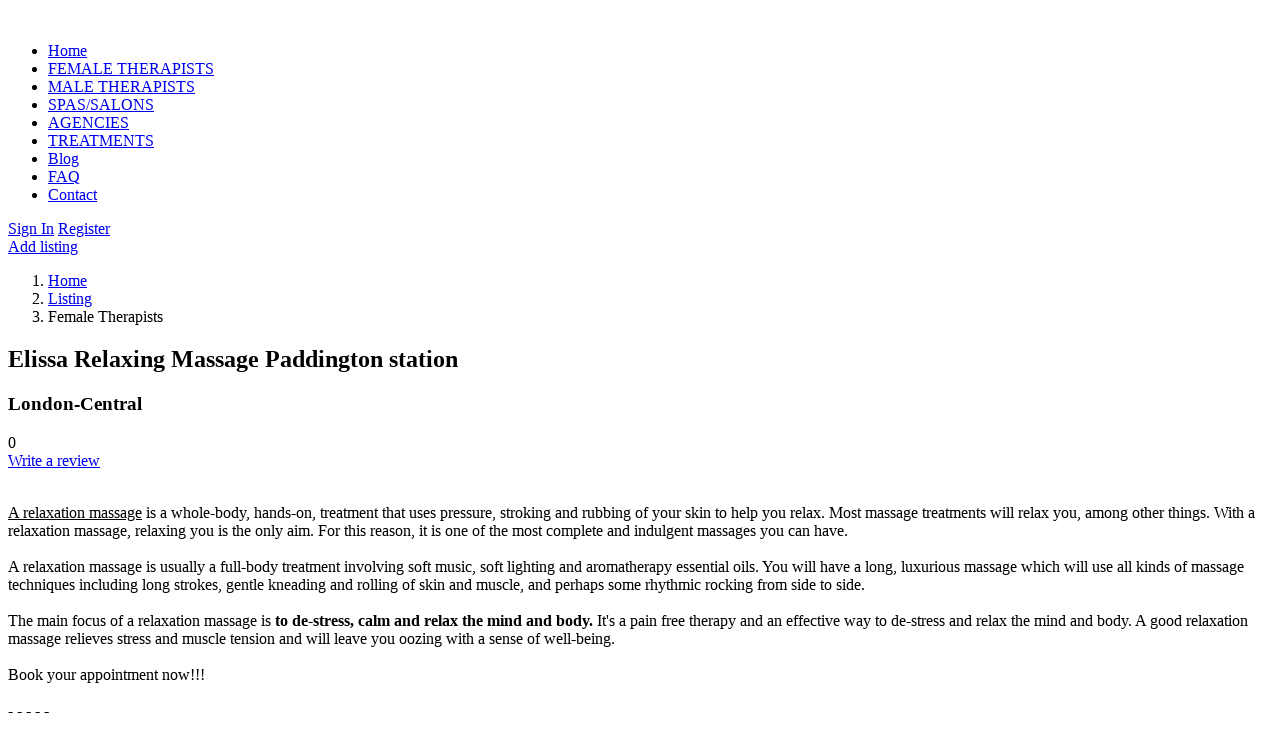

--- FILE ---
content_type: text/html; charset=utf-8
request_url: https://www.ilovemassageuk.com/london-massage/3082/Elissa-Relaxing-Massage-Paddington-station.aspx
body_size: 47232
content:


<!DOCTYPE html>

<html xmlns="http://www.w3.org/1999/xhtml" lang="en-US">
<head>
  
    <meta name="keywords" content="Relaxing Massage, Massage Marylebone, Aromatherapy, Deep Tissue Massage, Massage London " />
    <meta name="description" content="The main focus of a relaxation massage is to de-stress, calm and relax the mind and body. It's a pain free therapy and an effective way to de-stress and relax the mind and body. A good relaxation massage relieves stress and muscle tension and will leave you oozing with a sense of well-being." />
    <link rel="canonical" href=https://www.ilovemassageuk.com/london-massage/3082/Elissa-Relaxing-Massage-Paddington-station.aspx /> 

<meta charset="UTF-8" /><meta name="viewport" content="width=device-width, initial-scale=1.0" /><link href="../../assets/fonts/font-awesome.css" rel="stylesheet" type="text/css" /><link href="../../assets/fonts/elegant-fonts.css" rel="stylesheet" type="text/css" /><link href="https://fonts.googleapis.com/css?family=Lato:400,300,700,900,400italic" rel="stylesheet" type="text/css" /><link rel="stylesheet" href="../../assets/bootstrap/css/bootstrap.css" type="text/css" /><link href="../../assets/css/bootstrap-select.min.css" rel="stylesheet" /><link rel="stylesheet" href="../../assets/css/zabuto_calendar.min.css" type="text/css" /><link rel="stylesheet" href="../../assets/css/jquery.nouislider.min.css" type="text/css" /><link rel="stylesheet" href="../../assets/css/owl.carousel.css" type="text/css" /><link rel="stylesheet" href="../../assets/css/trackpad-scroll-emulator.css" type="text/css" /><link rel="stylesheet" href="../../assets/css/style.css" type="text/css" /><link href="https://api.mapbox.com/mapbox-gl-js/v1.12.0/mapbox-gl.css" rel="stylesheet" /><meta http-equiv="content-type" content="text/html; charset=UTF-8" /><meta http-equiv="content-language" content="en" /><meta name="msapplication-config" content="none" /><link href="../../webadmin/css/mystyle.css" rel="stylesheet" />

   <style>
   	@media only screen and (max-width: 768px) {
   		.divpad{
	padding-bottom: 15px;
	}
}

/* For smartphones (portrait mode) with a maximum width of 480px */
@media only screen and (max-width: 480px) {
    		.divpad{
	padding-bottom: 15px;
	}
	    
}

/* For very small devices (like older phones) with a maximum width of 320px */
@media only screen and (max-width: 320px) {
    		.divpad{
	padding-bottom: 15px;
	}
	    
}
   </style>
<link href="/WebResource.axd?d=UT1Cj7SEzX8U-GEgOjD-q8iL1QyZYS18PCHfvHdUSKXBBxXtIRsYajkLEsrh5zS_F5rwLHHBlhNCxXWtJzzmTwyyq7lbRggd2eKO21sxlQ_ECstKGwf7I1N7qfe1FoXS3JZdMQ2&amp;t=638628458879150935" type="text/css" rel="stylesheet" /><title>
	Relaxing Massage Marylebone - I Love Massage London
</title></head>

<body>
   
    <form method="post" action="./listing.aspx?id=3082&amp;tit=Elissa-Relaxing-Massage-Paddington-station" onsubmit="javascript:return WebForm_OnSubmit();" id="form1">
<div class="aspNetHidden">
<input type="hidden" name="__EVENTTARGET" id="__EVENTTARGET" value="" />
<input type="hidden" name="__EVENTARGUMENT" id="__EVENTARGUMENT" value="" />
<input type="hidden" name="__VIEWSTATE" id="__VIEWSTATE" value="ZIyOsmODpLXQ2yeAJlONpnGga3xYSX4ITwvSC/WhDE7FNX/lMSxCj88UjRK3tU0QCjaDOj1VYS+g9OqZZQOa3cuXn60bodYZ8oYSKPQNyHrBiYFhRVnm/KSAbZN4BC6ws5xugvN5sC9ji77vINunR+YlT8eqPIp32OiVDUDsZGWbOWi4drelA2i2XtN1HsTeUQdGMa3sa7R8A7oPxyt9MdUjnMblD9f++OzuasQV5Rpic/wxHNZq9Y1cSPVizQbM0PR5yJh9gFbxARByHlT0lH975N4BPPdbdFi19V5EfTGlnix0ZpGIi/2DcLFgUi96SU2FYWehIxbaGTGXs+E4RJw5eEZHnqul5AnQATWWfqkA0WLYQXSpwn38bLJ4O8d3iC6iA69NsKLhF0xhz4AtbReai1ADa21MbnrdYBoK+scu3yLgi1d/SugLJWlkJzY9Ig/cPXBGWvdhh1t8IgpGeRvk4FZZn/Hm3F5lPWDsuY3z9kdsbnUxriN7rEVRtHlblDMffm5YWZ4LmEd3d/deZF21u+kyvoBgXpSZdPykz54DTxYJoC+qH7RWcQMkhoW/3e7i3nAIoRA6GzBn+t1MmHGWdICTqmArFYw7HA/[base64]/KY90UImOC5vXEduL/Kp98Vbf9oxFyoSQAA9eQFHKeZzPQRYNwfJnTmwJnUUg8N7j/3ugO6lifJPexRcD46yMMlV7SH3um3Mzysgay2tpngw7rsZJNqynJv9qvWShrOXg86DZ5tTLh8hnJvIwhX/SVjWcSQCuk1cl95Ti4bwv/oIsJFghOIgXbqS+ywyjhP3MoUPMw5jgUnzdmbor/m/wp4ja53TTd5SQaIiVBitq/7OB1YzQz4PekvJ3G3T6VncNvl9+L4/hSQ+wXjZi4MsonJ6Y2HVh0hhNfzydD2iqJbHT4NZnkI9S971PrZNTiwzyeI5xQtoHkD2J6OEgN/sgBUyvzL8YvSv+CiB1cy6HRL1fAlCNdY2D6Yriu2TKrSwKgZEJiZ3nJkN4WKl2QyK6QXOJ8hEMpdLdgcdTAB2vOQOO5jgCyTvCC2bqn9ppQYwkyC4euH1RxbMAYhwFwxU+n70Ai3uP/EtVCsXe8o1Yu4ypTmqeccHnAP00LkxZh2CNSGRqOw60gUmbxrBQFkqMKiNY98TUPgsYp2CWYK+oUE1D79vDkWiyX48yD6Rrf2tqRIeGIXR9+E+SiCDj+LJK8WX/eSskuasmUAIAmcrZVO7RGJLZbMjywgWGq0NtcP3+RN0sWxpNWmwUgGXJFLK/Yl/[base64]/xFB0TNSkYOF0LJVLRuMedgScUYrbqI/cyaNq9mt8hm+0SSMLx8ADlFsT25eMGkHg8sxgtgiMyglI5A1AHoiQKw0DP4NR7DavnGt2Y8HlmfnEfJ1dcCu9mTH5hQOtTbJ8OOi9tWkug0IvNvL3aN68F/xBMNljCPQg0nkLGGTNSElF2NEbI9T2VGVP5jS3E9HvNylGx/eVBo1BreK+6FACN79B5Rl6vQv2yi0qoGjkvrzznOalnx0D3PXM5r0kvZQILVM6zIntvG+A8Hn2p1WxI2Sm/h7LTHYJv6/G03X+uvcArshBszJuMrcxC4jkggETQ+agpZO56uoQnGuBfOdQKoF0Oq83Lewqz6ohLfEY/Kma75WEFitwoeossxiPXPBlSQW4m4+5kRhtFi1kohy6ltVyd5O7UbXcUaBYJK3A2PJcHCn74ncOsYCHc8bDOUUnQpT4lMqR60N4wRUfoZwqjsqPEYiCL/TVpXt1RPvmDauSpn39KV7ai2ggQuvJV7FjgFG/LpjliNmgn6TBVlmrbpFoTRauDfw+KPwq48rQ3nsxG6DRskkLbgr4flnx5+SzVBFJBlX2vTfV0e5vBRkAu92btheTinN67I35pdGQCcAbhGiOXRzZG1ZQev+Lpj9ETDN4HjmuA/N78f8wnDDHF9AD78W4R9f5kSTDWWuPP7SpX9Wzx8/KX6SHU/ZyoIF0BzqlxE8TjljBK2iOiKLNERxrC/2iwJigtjNboi/LWBw2IzIry7LCctUHJ+ZHDQ17T3MrDg3BoleigzTCsmOVSV3d+/LulbTGFsUF1b3E6s5TJU9ZeX3S/HgtNiqqbcPpTPBdcjH6FRBzSlNSZlImGCMLAonHxSqxXIIaYa18hVf+WsARxO6drwUwjVKkUuPpOBqySyyUI4R0MiAYBPSlrWd2xw1OQq9nXT6WD1pg2AGZ7Xr8gcfd5uOb5lNnYjJ8abAwuw24E5mjOxwUd3AYURL3MKo54n3QRnHk3vtZ4cNwNV9PxbErr/sfD7/7n6w/5zZT8iZX3wT7yGP8H+yFXXgpiln93zFMv9YFA90DEbu7r6FcnNY8QLeOdOrkdWBkqQUX/6V0qIefYmjK9pyie0P9nYeH1VrzoAQxwKUS/2oNfVGHhk0J6Zw0XYRGYQ5vAh4F9n27sr7HaRObG6h5VJN+qj1akpvErVls20xSTlmPJBvIlfM0IN5lu1w/Dn19QX1VCbd7YJGDGQKXsMVA6UWfIXVJDbXCmdcgyXt0e42ECROsDKJCddSCKQPCrYv0JiffE8aZyjtdJQBdYeTt9qeC/f3EdhDs0RTpzFc/HW0orfWTTS2eLTAOXbPihargaF7A3dsLjY0ky/NF/lcIgL39mwnnkHZ3KMJJ5+hZzDm3oA5Wjfd/VweY5T4w8yYfIgfXf1jb3RGskXFykh9uqZ1TZQEMzJJKydljnHRxrrs1xtOKRFGtryrzz/JzrfUqxHPCaXhW0p42Jx1OlxKpVuAJlLqMISOci2EORRt1IdfEaCYeIEMYZ/JuxKcJPT41nvPsMbMRYsl/DO7wI4d/ELAKqsDYLdO/Gq9OfTFD7mk2ZrxOeZxrE+DRjN0IE9mS/l9C8w2n7WBpDOBSEe9q/rhgcCYJn/XAqoCCWJb7aSwyz1jlM23SeHmBlKDPuV9tBiPDcEfpl0M/ezKb5I8jH8sm6/7DJWLMZ9YOiiAscdcqVIBEY2dBGTwX8KO+vK8k+KPxbOcHLRx6A2BbkGCHiYvJclvPi04VG5x/dbL/jFZNjWF6DiBfbAaQviFEQN4OfBP3oFidPKLIUz7wNfU8gaxkoDScewPAeopOibLAuhYlznw/YGGei4iOvpBkuayw2tlETunN4eIvXgZLRQx9sKZQETXkY2+/l76V8lfFLwJNTeq8mGMYNJVSI0u40ex2E+J2LKQ4S8gATJgAKT74thvXkkfXyEEa/wikMuYLkt5LMK5/WPlbTCLa/awht8NM25IaDdYE3SHuWVcYajeoD8L3I1qcVsegPXYTf3fvYFvp1TWcJeflIqsQLlkmXydi5GGculfxWcXmL5B5+gnL5Ia4P0l1opPNzZfY04cdIaeJftpRHIkbo8Ch/KrTjazfo9E6VSIEv77rGmjeXJjLBNNgStsAqYqmvRLjJ1ZUnyc5ZIqWgwwywauq2+2siRkc/AwCdF69CJoF8UQVLIuQer8AvIxVF77Gsf0g7TLNd8YTgBS+fQgZ80b51mlkLxPDc15ReyXbzgkYrcZ45tHM4WG+f+2ugWHiqitsyvRFN+KsReQnJr5c3DM3B9rBCbpFZF7EB19ddl1qgv/pDgCFwC/GOzOSqAPTh65TxIpkMavgd9jOaKPPzSjNI7of9MNm5eONzpaEqAhsVZ8Csr+YbZiumxkwXtabXQeIaghQO3D57p79TI61l34JUiR0yI2nO/d63puBf7FWCLjbBAfF7f5g8i4rZTN7Q3sSTJ7PwVCcccdR0NK3Gus1VbPCJ+AM9YNL1k6GPO+pQLYfin273gi0CQ2FFFeqgosF4ei0SvrcfW3EutHgqoJcTB/VYQr0jJW34BtyteO0TtGYMsM19WQ+r/+Bvt1WH2CjgCuAkRh8Eu4iXV8gkbUP/WogGINlkStYekvQt+loG9RJ6UJ0NXM0bzbxQR5mkUktv0awK+PsHcnu8sQ+Mf/ju97RmSLCrLCYTCITAY1PzXsfMrNv3mFjVX2G7Ca+Fm709MWi+5tqx/8bnGy8y2d3B3ZgtkFTq1YbKIP0ZyZeaWSaApjzMSJQRO5DCNnA2OveLzAUiKfSB/DGqaaWbUPhNZyc7dtUVYiNWTGiDxxfemGo9/vIadi/2Yi2EM7cxb58Z7c+5heI8GaJYycd8g4tfOu89nbcNNrgMTc6w6h0ZKyZiRVIs4cNcE58/5Z9rXGA3s7v4xKMPs5mF5vfUM35Z7pAhtEatwINQ7ZikB2Dnb/uwBFtENlRbtq8Uv1LSt+m0ZYiuceT+9Ewp4/T7rnjDApLb4/roqfcxWAu4Dew8IxOsU9QFCE4QAcZrp6nrVqgL2e5/qS3Ud6YzOdk6v1XaJnZNrMoQRTPRPBm6jX7rbYUW/1+URY1ZCrZBWFX/Ph/tqyfBhyVqe8eioyk2Hk8exETeC/70DEBSTEZ7u9DgdZsmwU4JTOMQ8yHGCkcYLQUgLGU4slApNe2cl5DF7wVSJVHlwvRdmHAn4wf5cQ7OfpwqXtbuBlhtnLHHZiglj/SAOuKOhB2BufDoG0Rgpm/21mLBjE2CeMud2aP3J/hUPJM75rPWc58sGNNC/+jQYp8h5bYCa2Mi5jYfJosDmin7zAMO4bptcbCvf3ezB8JOPafE7QarSHfXcTKPBfyAZaz4hMgRpYqoYqlSW/xhPOnVzJNfl2dqYC0d/4I1iwdAL7VYUUQ7AmXdthyLv+aUziJUZDf2emlwk24iblvdGtrvjW57WYyZl6Ic7u8nJNgKFUmWydJjDtWRqFSX+4CQqtKQF8UmwWqHsMV8lCclWaVn0GdW3+lK5MizsxsfdccH91dQw75m6g9qvcbi8ualFKAOOGD1ksskeO3hzLf1fS9BnDaAaIoo/J/TrJjsyipNGcy6z4Fe+B7L/qJZP1vQhXW57o6Fm8gEyP0wdBYBKZWP4+Few9YVekNfBfNygZ70E3V0fOcu7fhi0W8nvE7IBujcbibcIPH1QgFPtnMYJjbri1hebvHpM/JjR11Bq367vzt/[base64]/lc7PZfaZT4vFQ/knuXzXW9JHEvkaJJwMnegR3kmC/FFRrtev/uQCdxlILnivz8ptjaoRv9WI86RsvQ5XcWrOkcbOczEHDmETX06x7HrpBqd3HOuD7hlVdTCpPPXGIIm9gE4634XPP4395aODyh4T1VU6RB8s4HuO22WaBJYmdtv9CiEgr9BVzFuM2zgdYEDxbYNjpYdULLNXe8qT5wfyAvsmWOUfjxOa35RVgvkG2I2/7tGdwLgcTGVa0AhL5CrdKNszR6/0dqyDG0K/wxZAz8GWDTUP1MCsWXvIfm//1dHH0AD8O+w/NL7rzpmDorcqHBSXRM2MDVBvONQ8Tor+IDsrNAmZ/rUicPNzDnKePGDDWS1aYk0YG5iQShJ1Py6kkwjnTe1EDEmy5emwMux7/FW3+bfIqhm55/kRdw2/BgVkTa9dft/5qLor/IZeHy4P207E00/jtRO1ow6v81aAg1PqgvCUy3o2eGWT8kNdPkLMjGB3VYtTB2fmJ/bwK2Bw2KaHFo3mJ2eos24JTUeKOxymA2PYNzWP5JLwWy/UYnafwZkQ1JBTcmg3bujUZd0L3LWjP+3LCgU3XJ6bUUMkS4PYvlrRZlqUvb1+MI/e8y281VV9pCqHSaltZ2nL3Y4EDKHndWEwrxkvpY+YgD6SFuiKLvA0Id878zVAk578CJ9ADicvuL1ZbkXzZpaLC7CMW5xW6MuAyGp9OARaxwm5CZ6TH6MKX+sSM4bNcttwwVC1QQamMxbIvQILrHufU/[base64]/B0dM//ZEzBpd2bByYW8st86IL7k6dX1SxSy6HhJ/v3slJaoAOr05qaZ+KEAyDwTgWFeLssv1gjw+k6VMIZIo/4USlo9sWvlruQKD/upbTSBKHoP69" />
</div>

<script type="text/javascript">
//<![CDATA[
var theForm = document.forms['form1'];
if (!theForm) {
    theForm = document.form1;
}
function __doPostBack(eventTarget, eventArgument) {
    if (!theForm.onsubmit || (theForm.onsubmit() != false)) {
        theForm.__EVENTTARGET.value = eventTarget;
        theForm.__EVENTARGUMENT.value = eventArgument;
        theForm.submit();
    }
}
//]]>
</script>


<script src="/WebResource.axd?d=pynGkmcFUV13He1Qd6_TZC5HrPj8be-fcnstDAxg7ILTnOtWRRASYw13rIl2ay3f3VkG5Q2&amp;t=638901572248157332" type="text/javascript"></script>


<script src="/ScriptResource.axd?d=nv7asgRUU0tRmHNR2D6t1I-pVBw3RZ9cgzwyX2A1ZvFzl2o-hHgWIu9u1wjn6Fo1dw1Ct6BbEYK1GP4q-tJu88a9bCDE0vrm2qJ8CxxSvI52juZXvR6ymj9Ct4wll8TSFYqU9Q2&amp;t=ffffffff93d1c106" type="text/javascript"></script>
<script src="/ScriptResource.axd?d=D9drwtSJ4hBA6O8UhT6CQmiunwYFan2Uskmiav8ICUnN6nyX0dQCWzj14GgCOC414eDpnaehJoZQYwcHPJlxM1IInmXe0_d3SkYlhREyqJDfv4W6T42b39X6nMW8yZG4TS7vUKUMI3sBmyCeXji_rYhGkdI1&amp;t=5c0e0825" type="text/javascript"></script>
<script type="text/javascript">
//<![CDATA[
if (typeof(Sys) === 'undefined') throw new Error('ASP.NET Ajax client-side framework failed to load.');
//]]>
</script>

<script src="/ScriptResource.axd?d=JnUc-DEDOM5KzzVKtsL1tXXwiqSVEgFY9J2rVgucpT0CJFFDc2bAn77CoqQBoVoj8jznsNYASyZFTC3XW5EOjm7s9_kjnXRqkJvPjuO0oz3SiKpUpCKbJpp65KHRvS2Fq0jPuAkGpeap7ueVFQSBXZ-y1zCX6l5zw44thst7xzpnplda0&amp;t=5c0e0825" type="text/javascript"></script>
<script src="/ScriptResource.axd?d=pVdHczR8HTv0TYtXLibFoOB7WnVMmmVyfLYvTiT0aJYIP-5vUdZQDUaj-K4EAf3ApdyasBSMxBYlR6B8qlfRASZm6XUGQORfhBb1C8LoVCWMCLSmM_UyZIntzzFnDh8OA7unMA2&amp;t=ffffffffcfeeeb28" type="text/javascript"></script>
<script src="/ScriptResource.axd?d=VXG5HWKmJ5VfT6XbkUxKRmEftUqXWFvYbHugiLuWItzWYwF5iq6GDTdTaHNjuRxl9iJhEByL-RDCosF1MplniQVo1qkuOlq_GBaY6hIl5Afuc6H40&amp;t=ffffffffcfeeeb28" type="text/javascript"></script>
<script src="/ScriptResource.axd?d=WGcI-lAMEVetIGTT0LY2xoQQscBHVwz0P0FYKnZgtO1HMjtIUasab7zeQqvjn8C3AlCErEAURijltECzhPUrT9s8-2pnk7UB1Q9KX17yjI5zEP8L0&amp;t=ffffffffcfeeeb28" type="text/javascript"></script>
<script type="text/javascript">
//<![CDATA[
function WebForm_OnSubmit() {
if (typeof(ValidatorOnSubmit) == "function" && ValidatorOnSubmit() == false) return false;
return true;
}
//]]>
</script>

<div class="aspNetHidden">

	<input type="hidden" name="__VIEWSTATEGENERATOR" id="__VIEWSTATEGENERATOR" value="119D3D37" />
</div>
        <script type="text/javascript">
//<![CDATA[
Sys.WebForms.PageRequestManager._initialize('ctl00$ScriptManager1', 'form1', ['tctl00$ContentPlaceHolder1$UpdatePanel1','ContentPlaceHolder1_UpdatePanel1'], [], [], 90, 'ctl00');
//]]>
</script>

        <div class="page-wrapper">
            <header id="page-header">
                <nav>
                    <div class="left">
                        <a href="../../default.aspx" class="brand">
                            <img src="../../assets/img/logo.png" alt=""></a>
                    </div>
                    <!--end left-->
                    <div class="right">
                        <div class="primary-nav has-mega-menu">
                            <ul class="navigation">
                                <li><a href="https://www.ilovemassageuk.com/">Home</a></li>
                                <li><a href="../../view-listings.aspx?typ=female-therapists">FEMALE THERAPISTS</a></li>
                                <li><a href="../../view-listings.aspx?typ=male-therapists">MALE THERAPISTS</a></li>
                                <li><a href="../../spa-and-salon-london">SPAS/SALONS</a></li>
                                <li><a href="../../view-listings.aspx?typ=agency">AGENCIES</a></li>
                                <li><a href="../../treatments.aspx">TREATMENTS</a></li>
                                <li><a href="../../blogs.aspx">Blog</a></li>
                                 <li><a href="../../faq.aspx">FAQ</a></li>
                                <li><a href="../../contact.aspx">Contact</a></li>
                            </ul>
                            <!--end navigation-->
                        </div>
                        <!--end primary-nav-->
                        <div class="secondary-nav">
                            
                            <a href="https://www.ilovemassageuk.com/sign-in.aspx">Sign In</a>
                            <a href="https://www.ilovemassageuk.com/register.aspx" class="promoted">Register</a>
                            
                        </div>
                        <!--end secondary-nav-->
                        <a href="https://www.ilovemassageuk.com/my-listings.aspx" class="btn btn-primary btn-small btn-rounded icon shadow add-listing"><i class="fa fa-plus"></i><span>
                            
                             Add listing
                             
                        </span></a>
                        <div class="nav-btn">
                            <i></i>
                            <i></i>
                            <i></i>
                        </div>
                        <!--end nav-btn-->
                    </div>
                    <!--end right-->
                </nav>
                <!--end nav-->
            </header>
            <!--end page-header-->
            <div id="page-content">
                
    <script type="text/javascript" src="https://platform-api.sharethis.com/js/sharethis.js#property=617af7fb4564d200122a802c&product=inline-share-buttons" async="async"></script>
    <style>
        .lnkbtn {
            display: inline-block;
            padding: 0.35em 1.2em;
            border: 0.1em solid #FFFFFF;
            margin: 0 0.3em 0.3em 0;
            border-radius: 0.12em;
            box-sizing: border-box;
            text-decoration: none;
            font-family: 'Roboto',sans-serif;
            font-weight: 300;
            color: #FFFFFF;
            text-align: center;
            background-color: green;
            transition: all 0.2s;
            border-radius:5px;
            width:290px;
            
        }
        .lnkbtngreen{
            background-color:#0bb93e;
        }
        .lnkbtnred{
            background-color:#FF5A5F;
        }
        .litphone{
            display:none;
        }
         #divDesktop{
                display:block;
            }
            #divMob{
                display:none;
            }
        
        @media only screen and (max-width: 700px) {
            #divDesktop{
                display:none;
            }
            #divMob{
                display:block;
            }
        }

    </style>
    <div class="container">
        <ol class="breadcrumb">
            <li>
                <a href="../../default.aspx">Home</a>
            </li>
            <li>
                <a href="../../view-listings.aspx?typ=Female Therapists">Listing</a>
            </li>
            <li class="active">
                Female Therapists</li>
        </ol>
        <div class="row">
            <div class="col-md-9 col-sm-9">
                <section class="page-title">
                    <div class="pull-left">
                        <h1>
                            Elissa Relaxing Massage Paddington station</h1>
                        <h2>
                            </h2>
                        <h3>
                            London-Central
                            
                            
                            
                             <input type="hidden" name="ctl00$ContentPlaceHolder1$phn" id="phn" value="07513800089" />
                            <br />
                          
                           </h3>
                        
                         
                         
                         
                          
                        
                        <div class="rating-passive" data-rating='0'>
                            <span class="stars"></span>
                            <span class="reviews">
                                0</span>
                        </div>
                    </div>
                    <!--end page-title-->
                    <a href="#write-a-review" class="btn btn-primary btn-framed btn-rounded btn-light-frame icon scroll pull-right"><i class="fa fa-star"></i>Write a review</a>
                </section>

                <div class="row">
                    <div class="col-md-8 col-sm-12">
                        <section>
                            <div class="gallery detail">
                                <div class="owl-carousel" data-owl-nav="0" data-owl-dots="1">
                                     <div class="image">
                                        <div class="bg-transfer" style="background-size: contain !important; background-repeat: no-repeat !important; background-position: center center !important;">
                                            <img src="../../uimg/6053/Pro-3082.jpeg" alt=""/>
                                        </div>
                                    </div>
                                    
                                   

                                    <!--end owl-carousel-->
                                </div>
                            </div>
                            <!--end gallery-->
                        </section>
                        
                        
                        
                        <style>
                            #d p, div {
                                color: #000000 !important;
                                opacity: 1 !important;
                            }

                            #d a {
                                color: #000000 !important;
                                text-decoration: underline !important
                            }
                        </style>
                        <section>
                            <section id="d">

                                
                                <p>
                                    <div><div><a>A relaxation massage</a> is a whole-body, hands-on, treatment that uses pressure, stroking and rubbing of your skin to help you relax. Most massage treatments will relax you, among other things. With a relaxation massage, relaxing you is the only aim. For this reason, it is one of the most complete and indulgent massages you can have.</div><div><br></div><div>A relaxation massage is usually a full-body treatment involving soft music, soft lighting and aromatherapy essential oils. You will have a long, luxurious massage which will use all kinds of massage techniques including long strokes, gentle kneading and rolling of skin and muscle, and perhaps some rhythmic rocking from side to side.<br></div></div><div><br></div><span><div>The main focus of a relaxation massage is <b>to de-stress, calm and relax the mind and body. </b>It's a pain free therapy and an effective way to de-stress and relax the mind and body. A good relaxation massage relieves stress and muscle tension and will leave you oozing with a sense of well-being.</div></span><div><br><div><span>Book your appointment now!!!</span></div></div><div><span><br></span></div><div><div style="">- - - - -</div><div style="">Learn how<a href="https://www.ilovemassageuk.com/london-massage-blog/1273/Receiving-A-Relaxing-Massage-Regularly-Can-Improve-Your-Sleep-Naturally.aspx" style="outline-color: currentcolor; outline-style: none;"> A Relaxing Massage</a> will improve your sleep and reduce overall stress.<p>Or browse other related topics on <a href="https://www.ilovemassageuk.com/blogs.aspx" style="outline-color: currentcolor; outline-style: none;">I Love Massage Blog | Insights and Tips</a>.</p></div></div>
                                    

                                </p>
                                 <div id="divMob" style="margin-top:20px">
                             <section><h2>Services</h2><ul class=" tags"><li style="cursor: pointer" onclick="RedirectToServicePage('aromatherapy-massage-london.aspx');">AROMATHERAPY MASSAGE</li><li style="cursor: pointer" onclick="RedirectToServicePage('back-massage.aspx');">BACK MASSAGE</li><li style="cursor: pointer" onclick="RedirectToServicePage('deep-tissue-massage-london.aspx');">DEEP TISSUE MASSAGE</li><li style="cursor: pointer" onclick="RedirectToServicePage('hot-oil-massage-london.aspx');">HOT OIL MASSAGE</li><li style="cursor: pointer" onclick="RedirectToServicePage('relaxing-massage-london.aspx');">RELAXING MASSAGE</li><li style="cursor: pointer" onclick="RedirectToServicePage('swedish-massage-london.aspx');">SWEDISH MASSAGE</li></ul></section>
                        <section><h2>Services Type</h2><h3 style=" margin-bottom:5px;">Incall</h3><span>Location: </span> <ul class='tags locli'><a href="\massage-therapist-london-central"><li>London-Central</li></a></ul><h3 style=" margin-top:15px !important;">Outcall</h3><ul class='tags locli'><a href="https://www.ilovemassageuk.com/massage-therapist-london-central"><li>London-Central</li></a></ul><a id="next" style="cursor:pointer;padding-bottom:50px;padding-top:0px;">Show More Locations</a></section>
                                </div>
                            </section>
                        </section>

                        

                       

                        <section>
                           
                            <h2>Reviews</h2>
                            
                            No reviews yet, be the first one to write a review below:
                            
                        </section>

                         <section>
                       
                            

                               
                       
                    </section>

                        <section id="write-a-review">
                            <h2>Write a Review</h2>
                            <div id="ContentPlaceHolder1_UpdatePanel1">
	
                                    <div id="ContentPlaceHolder1_UpdateProgress1" style="display:none;">
		
                                            <div id="loading-overlay1"></div>
                                            <div id="loading1">
                                                <img src="../../webadmin/img/elements/loading/bg.png" alt="loading image"/>
                                                <div>
                                                    <img src="../../webadmin/img/elements/loading/spinner.gif" alt="loading image" /><br />
                                                    <br />
                                                    <br />
                                                    Loading...
                                                </div>
                                            </div>
                                        
	</div>
                                    <div class="clearfix form inputs-underline">
                                        <div class="box">
                                            <div class="comment">
                                                <div class="row">
                                                    <div class="col-md-8">
                                                        <div class="comment-title">
                                                            <h4>Review your experience</h4><br />
                                                            <small><i>Your email will not be published.</i></small>
                                                        </div>
                                                        <!--end title-->
                                                        <div class="form-group">
                                                            <label for="name">
                                                                Your name
                                                            <em>*</em>
                                                            </label>
                                                            <input name="ctl00$ContentPlaceHolder1$name" type="text" id="ContentPlaceHolder1_name" class="form-control" placeholder="Your name" required="" />
                                                            <span id="ContentPlaceHolder1_RequiredFieldValidator1" style="color:Red;display:none;">Name is required</span>
                                                        </div>
                                                        <div class="form-group">
                                                            <label for="name">
                                                                Your email
                                                            <em>*</em>
                                                            </label>
                                                            <input name="ctl00$ContentPlaceHolder1$email" type="text" id="ContentPlaceHolder1_email" class="form-control" placeholder="Your email" required="" />
                                                            <span id="ContentPlaceHolder1_RequiredFieldValidator3" style="color:Red;display:none;">Email is required</span>
                                                        </div>
                                                        <div class="form-group">
                                                            <label for="message">
                                                                Your Message
                                                            <em>*</em>
                                                            </label>
                                                            <span id="ContentPlaceHolder1_RequiredFieldValidator2" style="color:Red;display:none;">Message is required</span>

                                                            <textarea name="ctl00$ContentPlaceHolder1$message" id="ContentPlaceHolder1_message" class="form-control" maxlength="4000" rows="8" required="" placeholder="Describe your experience"></textarea>
                                                        </div>
                                                        <!--end form-group-->
                                                        <div class="form-group pull-right">
                                                            <input type="submit" name="ctl00$ContentPlaceHolder1$btnRev" value="Submit Review" id="ContentPlaceHolder1_btnRev" class="btn btn-primary btn-rounded" />
                                                            <br />
                                                            <span id="ContentPlaceHolder1_msgRev" style="color:Red;font-weight:bold;"></span>
                                                        </div>
                                                        <!--end form-group-->
                                                    </div>
                                                    <!--end col-md-8-->
                                                    <div class="col-md-4">
                                                        <div class="comment-title">
                                                            <h4>Rating</h4>
                                                        </div>
                                                        
                                                        <div id="ContentPlaceHolder1_Rating1">
		<input type="hidden" name="ctl00$ContentPlaceHolder1$Rating1_RatingExtender_ClientState" id="ContentPlaceHolder1_Rating1_RatingExtender_ClientState" value="0" />
                                                        <a href="javascript:void(0)" id="ContentPlaceHolder1_Rating1_A" title="0" style="text-decoration:none"><span id="ContentPlaceHolder1_Rating1_Star_1" class="ratingStar emptyRatingStar" style="float:left;">&nbsp;</span><span id="ContentPlaceHolder1_Rating1_Star_2" class="ratingStar emptyRatingStar" style="float:left;">&nbsp;</span><span id="ContentPlaceHolder1_Rating1_Star_3" class="ratingStar emptyRatingStar" style="float:left;">&nbsp;</span><span id="ContentPlaceHolder1_Rating1_Star_4" class="ratingStar emptyRatingStar" style="float:left;">&nbsp;</span><span id="ContentPlaceHolder1_Rating1_Star_5" class="ratingStar emptyRatingStar" style="float:left;">&nbsp;</span></a>
	</div>
                                                    </div>
                                                    <!--end col-md-4-->
                                                </div>
                                            </div>
                                            <!--end row-->
                                        </div>
                                        <!--end comment-->
                                    </div>
                                    <!--end review-->

                                
</div>
                            <!--end form-->
                        </section>

                        

                    </div>
                    <!--end col-md-6-->
                    <div class="col-md-4 col-sm-12">
                        <section>
                            <div class="detail-sidebar">
                                <section class="shadow">
                                   
                                 
                                    <!--end map-->
                                    <input type="hidden" name="ctl00$ContentPlaceHolder1$hflat" id="hflat" value="51.5166777" />
                                    <input type="hidden" name="ctl00$ContentPlaceHolder1$hflong" id="hflong" value="-0.18116" />
                                    <input type="hidden" name="ctl00$ContentPlaceHolder1$hfAccessToken" id="hfAccessToken" value="pk.eyJ1IjoiYmlzY3VpdGRhdGEiLCJhIjoiY2tvaWdrajNiMGtxOTJxcm1sZnRxcHFtOSJ9.qeXJsbStKaeDJQYTPL5EMw" />
                                    
                                    

                                    <div class="content">
                                        
                                        <h3 style="font-weight: bold;color: black;margin-bottom:10px;text-align:center">Contact the therapist</h3>
                                       <p style="color:black;text-align:center">Don't forget to mention <span style="color:red">ILovemassageUK</span> when you get in touch</p>
                                        <address style="text-align:center">
                                            
                                            
                                            

                                            
                                             <a id="ContentPlaceHolder1_lnkDirection" title="Click to get direction" class="lnkbtn lnkbtnred" href="https://maps.google.com/?q=W1U" target="_blank" style="text-align:center;font-weight:700;height: 45px;padding-top:10px;width:203Px !important">
                                               <i class="fa fa-map-marker" style="color:white"></i>   GET DIRECTION
                                              </a>
                                          
                                          
                                           
                                            
                                         
                                             
                                           
                                           
                                        </address>
                                    </div>
                                </section>
                            </div>
                            <!--end detail-sidebar-->
                        </section>
                        <div id="divDesktop">
                        <section><h2>Services</h2><ul class=" tags"><li style="cursor: pointer" onclick="RedirectToServicePage('aromatherapy-massage-london.aspx');">AROMATHERAPY MASSAGE</li><li style="cursor: pointer" onclick="RedirectToServicePage('back-massage.aspx');">BACK MASSAGE</li><li style="cursor: pointer" onclick="RedirectToServicePage('deep-tissue-massage-london.aspx');">DEEP TISSUE MASSAGE</li><li style="cursor: pointer" onclick="RedirectToServicePage('hot-oil-massage-london.aspx');">HOT OIL MASSAGE</li><li style="cursor: pointer" onclick="RedirectToServicePage('relaxing-massage-london.aspx');">RELAXING MASSAGE</li><li style="cursor: pointer" onclick="RedirectToServicePage('swedish-massage-london.aspx');">SWEDISH MASSAGE</li></ul></section>
                        <section><h2>Services Type</h2><h3 style=" margin-bottom:5px;">Incall</h3><span>Location: </span> <ul class='tags locli1'><a href="\massage-therapist-london-central"><li>London-Central</li></a></ul><h3 style=" margin-top:15px !important;">Outcall</h3><ul class='tags locli1'><a href="https://www.ilovemassageuk.com/massage-therapist-london-central"><li>London-Central</li></a></ul><a id="next1" style="cursor:pointer;padding-bottom:50px;padding-top:0px;">Show More Locations</a></section>
                       </div>
                            
                    </div>
                    <!--end col-md-3-->
                </div>


            </div>
            <!--end col-md-9-->

         
            <!--end col-md-4-->
        </div>
        <!--end row-->
    </div>

            </div>
            <!--end page-content-->
            <footer id="page-footer">
                <div class="footer-wrapper">
                    <div class="block">
                        <div class="container">
                            <div class="vertical-aligned-elements">
                                <div class="element width-50">
                                    <p><a href="https://www.ilovemassageuk.com/">Home</a> |  <a href="../../register.aspx">Register</a> | <a href="../../regular-listings.aspx">Listings</a> | <a href="../../terms.aspx">Terms of Use</a> | <a href="../../privacy.aspx">Privacy Policy</a> | <a href="../../content-and-photo-guidelines.aspx">Content and Photo Guidelines</a> | <a href="../../faq.aspx">FAQs</a> | <a href="../../contact.aspx">Contact</a></p>
                                </div>
                               
                            </div>
                            <div class="background-wrapper">
                                <div class="bg-transfer opacity-50">
                                    <img src="../../assets/img/footer-bg.png" alt="">
                                </div>
                            </div>
                            <!--end background-wrapper-->
                        </div>
                    </div>
                        <div class="footer-navigation">
                        <div class="container">
                            <div class="vertical-aligned-elements">
                                <div class="element width-50">(C) 2026 Ilovemassage - UK, All rights reserved</div>
                                  <div class="element width-50 text-align-right divpad">
                                   Developed by<a href="https://voxartmedia.com/" style="text-decoration: underline;">VoxArt Media</a>
                                </div>
                            </div>
                        </div>
                    </div>
                </div>
            </footer>
            <!--end page-footer-->
        </div>
    
<script type="text/javascript">
//<![CDATA[
var Page_Validators =  new Array(document.getElementById("ContentPlaceHolder1_RequiredFieldValidator1"), document.getElementById("ContentPlaceHolder1_RequiredFieldValidator3"), document.getElementById("ContentPlaceHolder1_RequiredFieldValidator2"));
//]]>
</script>

<script type="text/javascript">
//<![CDATA[
var ContentPlaceHolder1_RequiredFieldValidator1 = document.all ? document.all["ContentPlaceHolder1_RequiredFieldValidator1"] : document.getElementById("ContentPlaceHolder1_RequiredFieldValidator1");
ContentPlaceHolder1_RequiredFieldValidator1.controltovalidate = "ContentPlaceHolder1_name";
ContentPlaceHolder1_RequiredFieldValidator1.focusOnError = "t";
ContentPlaceHolder1_RequiredFieldValidator1.errormessage = "Name is required";
ContentPlaceHolder1_RequiredFieldValidator1.display = "Dynamic";
ContentPlaceHolder1_RequiredFieldValidator1.validationGroup = "rev";
ContentPlaceHolder1_RequiredFieldValidator1.evaluationfunction = "RequiredFieldValidatorEvaluateIsValid";
ContentPlaceHolder1_RequiredFieldValidator1.initialvalue = "";
var ContentPlaceHolder1_RequiredFieldValidator3 = document.all ? document.all["ContentPlaceHolder1_RequiredFieldValidator3"] : document.getElementById("ContentPlaceHolder1_RequiredFieldValidator3");
ContentPlaceHolder1_RequiredFieldValidator3.controltovalidate = "ContentPlaceHolder1_email";
ContentPlaceHolder1_RequiredFieldValidator3.focusOnError = "t";
ContentPlaceHolder1_RequiredFieldValidator3.errormessage = "Email is required";
ContentPlaceHolder1_RequiredFieldValidator3.display = "Dynamic";
ContentPlaceHolder1_RequiredFieldValidator3.validationGroup = "rev";
ContentPlaceHolder1_RequiredFieldValidator3.evaluationfunction = "RequiredFieldValidatorEvaluateIsValid";
ContentPlaceHolder1_RequiredFieldValidator3.initialvalue = "";
var ContentPlaceHolder1_RequiredFieldValidator2 = document.all ? document.all["ContentPlaceHolder1_RequiredFieldValidator2"] : document.getElementById("ContentPlaceHolder1_RequiredFieldValidator2");
ContentPlaceHolder1_RequiredFieldValidator2.controltovalidate = "ContentPlaceHolder1_message";
ContentPlaceHolder1_RequiredFieldValidator2.focusOnError = "t";
ContentPlaceHolder1_RequiredFieldValidator2.errormessage = "Message is required";
ContentPlaceHolder1_RequiredFieldValidator2.display = "Dynamic";
ContentPlaceHolder1_RequiredFieldValidator2.validationGroup = "rev";
ContentPlaceHolder1_RequiredFieldValidator2.evaluationfunction = "RequiredFieldValidatorEvaluateIsValid";
ContentPlaceHolder1_RequiredFieldValidator2.initialvalue = "";
//]]>
</script>


<script type="text/javascript">
//<![CDATA[

var callBackFrameUrl='/WebResource.axd?d=beToSAE3vdsL1QUQUxjWdU2PZcb9RBjN-5-3TZK6qZglNNZ11qWcE1rdsZFZQuBsVVFxaw2&t=638901572248157332';
WebForm_InitCallback();
var Page_ValidationActive = false;
if (typeof(ValidatorOnLoad) == "function") {
    ValidatorOnLoad();
}

function ValidatorOnSubmit() {
    if (Page_ValidationActive) {
        return ValidatorCommonOnSubmit();
    }
    else {
        return true;
    }
}
        Sys.Application.add_init(function() {
    $create(Sys.UI._UpdateProgress, {"associatedUpdatePanelId":"ContentPlaceHolder1_UpdatePanel1","displayAfter":500,"dynamicLayout":true}, null, null, $get("ContentPlaceHolder1_UpdateProgress1"));
});

document.getElementById('ContentPlaceHolder1_RequiredFieldValidator1').dispose = function() {
    Array.remove(Page_Validators, document.getElementById('ContentPlaceHolder1_RequiredFieldValidator1'));
}

document.getElementById('ContentPlaceHolder1_RequiredFieldValidator3').dispose = function() {
    Array.remove(Page_Validators, document.getElementById('ContentPlaceHolder1_RequiredFieldValidator3'));
}

document.getElementById('ContentPlaceHolder1_RequiredFieldValidator2').dispose = function() {
    Array.remove(Page_Validators, document.getElementById('ContentPlaceHolder1_RequiredFieldValidator2'));
}
Sys.Application.add_init(function() {
    $create(Sys.Extended.UI.RatingBehavior, {"ClientStateFieldID":"ContentPlaceHolder1_Rating1_RatingExtender_ClientState","_isServerControl":true,"autoPostBack":false,"callbackID":"ctl00$ContentPlaceHolder1$Rating1","emptyStarCssClass":"emptyRatingStar","filledStarCssClass":"filledRatingStar","id":"RatingBehavior1","starCssClass":"ratingStar","waitingStarCssClass":"savedRatingStar"}, null, null, $get("ContentPlaceHolder1_Rating1"));
});
//]]>
</script>
</form>
    <!--end page-wrapper-->
    <a href="#page-header" class="to-top scroll" data-show-after-scroll="600"><i class="arrow_up"></i></a>
   <script type="text/javascript" src='https://api.mapbox.com/mapbox-gl-js/v1.12.0/mapbox-gl.js'></script>
    <script type="text/javascript" src="../../assets/js/jquery-2.2.1.min.js"></script>
    <script type="text/javascript" src="../../assets/js/jquery-migrate-1.2.1.min.js"></script>
    <script type="text/javascript" src="../../assets/bootstrap/js/bootstrap.min.js"></script>
    <script type="text/javascript" src="../../assets/js/bootstrap-select.min.js"></script>
    <script type="text/javascript" src="../../assets/js/jquery.validate.min.js"></script>
    <script type="text/javascript" src="../../assets/js/jquery.nouislider.all.min.js"></script>
    <script type="text/javascript" src="../../assets/js/jquery.fitvids.js"></script>
    <script type="text/javascript" src="../../assets/js/owl.carousel.min.js"></script>
    <script type="text/javascript" src="../../assets/js/bootstrap-datepicker.js"></script>
    <script type="text/javascript" src="../../assets/js/custom.js"></script>
    <script type="text/javascript" src="../../assets/js/maps.js"></script>
    
    
    <script>



</script>
    <!-- FlexSlider -->
    
    <script src="../../slider/jquery.flexslider.js"></script>
    <script type="text/javascript">
       
        $(window).load(function () {
            // The slider being synced must be initialized first
            $('#carousel').flexslider({
                animation: "slide",
                controlNav: false,
                animationLoop: false,
                slideshow: false,
                itemMargin: 5,
                asNavFor: '#slider'
            });

            $('#slider').flexslider({
                animation: "slide",
                controlNav: false,
                animationLoop: false,
                slideshow: false,
                sync: "#carousel"
            });
        });

        //for  loadmore list
        $(document).ready(function () {

            var list = $(".locli li");
            var numToShow = 10;
            var button = $("#next");
            var numInList = list.length;
            list.hide();
            if (numInList > numToShow) {
                button.show();
            }
            list.slice(0, numToShow).show();

            button.click(function () {
                var showing = list.filter(':visible').length;
                list.slice(showing - 1, showing + numToShow).fadeIn();
                var nowShowing = list.filter(':visible').length;
                if (nowShowing >= numInList) {
                    button.hide();
                }
            });




            var list1 = $(".locli1 li");
            var numToShow1 = 10;
            var button1 = $("#next1");
            var numInList1 = list1.length;
            list1.hide();
            if (numInList1 > numToShow1) {
                button1.show();
            }
            list1.slice(0, numToShow1).show();

            button1.click(function () {
                var showing1 = list1.filter(':visible').length;
                list1.slice(showing1 - 1, showing1 + numToShow1).fadeIn();
                var nowShowing1 = list1.filter(':visible').length;
                if (nowShowing1 >= numInList1) {
                    button1.hide();
                }
            });



            var vLat = $('#hflat').val();
            var vLng = $('#hflong').val();
            var vAccessToken = $('#hfAccessToken').val();  //"pk.eyJ1IjoibnBpdGhpYSIsImEiOiJja2E0OXdnNjYwYjh6M2ZvYXpxZ2E5NW5uIn0.Xw29JNh0iKoMSISARfyECg";
            mapboxgl.accessToken = vAccessToken;
                    var map = new mapboxgl.Map({
                    container: 'MapListing',
                    style: 'mapbox://styles/mapbox/streets-v11', // stylesheet location
                    center: [vLng, vLat], // starting position [lng, lat]
                    zoom: 12 // starting zoom
            });
            map.addControl(new mapboxgl.FullscreenControl());
            map.addControl(new mapboxgl.NavigationControl());
            var marker = new mapboxgl.Marker()
                .setLngLat([vLng, vLat])
                .addTo(map);
        });
        function MakeCall() {
            var a = $('#phn').val();
            window.location.href = 'tel:' + a;
        }
        function MakeText() {
            var a = $('#phn').val();
            window.location.href = 'sms:'+a+'?body=hello world';
        }

        function RedirectToServicePage(url) {
            //var base_url = window.location.origin;
            window.location.href = "https://www.ilovemassageuk.com/"+ url;
        }
    </script>
    


</body>
</html>


--- FILE ---
content_type: text/css
request_url: https://www.ilovemassageuk.com/WebResource.axd?d=UT1Cj7SEzX8U-GEgOjD-q8iL1QyZYS18PCHfvHdUSKXBBxXtIRsYajkLEsrh5zS_F5rwLHHBlhNCxXWtJzzmTwyyq7lbRggd2eKO21sxlQ_ECstKGwf7I1N7qfe1FoXS3JZdMQ2&t=638628458879150935
body_size: 17765
content:
.ajax__slider_h_rail {
    background-image: url('WebResource.axd?d=vjopZCF4Py5sp5Wl3D85k4eqTUG03z0EEgmCt07scA6YPcVUxtGHGLvhUSecyCRbVeIo4IKRM7gW9KlD93EZ3JDGEnBh3kK6HXUHDaQ15Kbvj4EiaQe8BJELl2SouWqruMsVwGlxyU2ino3zSzbL1YS_VjI1&t=638628458879150935');
}

.ajax__slider_v_rail {
    background-image: url('WebResource.axd?d=ZYqWuV5mvNiKDnPTE-n46r15go_Bg9xlbTtjUqkCJbbnVBGHUhrSPcJsudGOjbwlswbVQvCRYMHQRz3j21FA8odwSMplf5pTBKoiC0PNiAWDtLyfDlw8Gs0EZuS_KHN7zt_PhponocnHX9ch76jLUEGM3MQ1&t=638628458879150935');
}

.ajax__calendar_prev {
    background-image: url('WebResource.axd?d=UPXEQMluqc11htPYbwu463qcRXWbT5hABjsfKMeN41793oMiJXLyRiSwq4PzDANdLcEvOBJtvmQu0VnOwvmcF_SlWK9D_8kUXz_8XETt_a5xvbcULIWH9oFxnxZf4oqs1LxsRHJg3U537Mw7ifIHpbPq7Ss1&t=638628458879150935');
}

.ajax__calendar_next {
    background-image: url('WebResource.axd?d=81F2DMOAIlo6KXcWbBL__t6nJQx68KjrbWG6hkioES3EjyMF5oNkasOul_5A610DJ9h4n6OCl4nJFbMbCQZKxnvtFXvwA9azzhgF3X0t6aXWSFpWFfA5DQBScZ1Re3e7phH-Vm-U94tgZZbJ4A8lgZWXHbQ1&t=638628458879150935');
}

.ajax__dropdown_arrow_image {
    background-image: url('WebResource.axd?d=HDKbuQAy9EPE8LQ5nvoyYrCRhCBbuXnJolyB44sRR3nmwfah8K9rugJHPKjNWtb0F0ar0l_brSnu4h_kM7XlFoVm75f1Vo0bvvFnR7ibI9eRgp_GP1txKKjWu3efiVj_3rh_QVVQZt0Qz4Dhhwrv_QdcsXs1&t=638628458879150935');
}

.ajax__balloon_popup .rect {
    background-image: url('WebResource.axd?d=v14ghLCyeMVq65mksX8Iq3IqgxzfioGz02hznBfr3XgoKnsOAFWpnrcN4yr802KrP9anJMNFMdvcrDJ9wK-BRPjOVnRgBLH4IUtGqMzNRaLhOxUjVHuipgOrMXkaIY_RoMTHrsFB2k1ARUanl-HKsQm3uRU1&t=638628458879150935');
    background-image: url('WebResource.axd?d=AZnkcpfe8cUWCtcOLopYT1V1nQIQNedlZ28lEE-gp4muocQmxSm68GspIo7Xa3WrINRbOUpZMe6QFZAnbngt_ZLiVlZBtsIkCubvOvU4LmN_cCF6UsZfNGF7MStJ4iGB5H5GA9Gg9XTXWPoT3cOZiUH58pI1&t=638628458879150935') !important;
}

.ajax__balloon_popup .cloud {
    background-image: url('WebResource.axd?d=eQ-n5s02YkZldMpgrpJ53pccw8LW78RN2y-nCnNj7wGWK6JxhcmkJu4kouAGBTTo5aNKSlfTCiB4h8v496TDptKipSaoJEfsmOJSSUg1xZUVFMhroDF1G9BS9oa-a_SMdUSQktoJsojyKObI845CehibDAo1&t=638628458879150935');
    background-image: url('WebResource.axd?d=UdSvYt44CKQ_1AJ8w1wfrjih_9GO86B_Kl5lGHPdsqPz2xvIMWDFpwR_PB5kEqWeh97ek3TQfZOOIFMPR9KLz9oKXNFVlB30OjOTHEXo58nKrlRY_SQzbkPaHBLkCI-d6q7zf92qnkjoVQsl0AJrVh3o4kc1&t=638628458879150935') !important;
}

.ajax__tab_xp .ajax__tab_header {
    background-image: url('WebResource.axd?d=6X_UlBOaP4TFR6DV_BEFf5I1z219j_nNqFA8Z9V7hznLclGKNizOJN6Dbha_WN2Mxd7D448iyIwKPZYbHjVcQ85t1QgUeb397DnOaQRtUsiTYle7XIvvDSx1N1efLTRpq3twmw2&t=638628458879150935');
}

.ajax__tab_xp .ajax__tab_header .ajax__tab_outer {
    background-image: url('WebResource.axd?d=Jd6QhZzE9GPMBgjtr2hbbvFlOXaxu20OXWmn3e-4PoeBeyUmGdTERURnex-3f8E3lIKgpBzvwsCHw2paYupYsslShIVE_wcizbjmqERnEiAioV3bfqblQfi_TCDKZ6JAuRBhSw2&t=638628458879150935');
}

.ajax__tab_xp .ajax__tab_header .ajax__tab_inner {
    background-image: url('WebResource.axd?d=zNSHuGr6hc7c16bSY9eWXF2HOt8_GXmTO3XIWMRIzXZp_Nxqh0DkprCst9Y6XMNeZ53W_KW8JGevbIN2i83qv-Jn0ub9nD8LpA5Ui3z2BHU1euEc5LDxFE5CnZ26xDbPeRpPNg2&t=638628458879150935');
}

.ajax__tab_xp .ajax__tab_header .ajax__tab_tab {
    background-image: url('WebResource.axd?d=moSHNPirpWF-3atQyIyVC_-oNl04zLM9wPgg0f9du4mPuUOP4xzcFsVZZj-1N1BB4NGBX3AfMNIIBFbTWA4HFKoShFfO87tm-zeKQofRcxNqTVtQz8OThen1K4DEB080xCTuJkGVHfLZZN07URWNgt9HXZk1&t=638628458879150935');
}

.ajax__tab_xp .ajax__tab_header .ajax__tab_hover .ajax__tab_outer {
    background-image: url('WebResource.axd?d=Q3pSPuwni8StpWPiBY_h6ojsY3p_LBL4Tx6aVvwGdv3llSW_S9DoIUerW96gKccYX6tSjsrwdi86OGOVyE2Q4jFLjYR0jQIO6rD8XD_mftZEFFj0FbVQOxqydi1_k_ZilePCbTr8N3vY-J6qk6NwKyDyu6Y1&t=638628458879150935');
}

.ajax__tab_xp .ajax__tab_header .ajax__tab_hover .ajax__tab_inner {
    background-image: url('WebResource.axd?d=9HaIH0pPYs6dNdBkPE3x9hY3p7LgiF2sf0Ywi0KRt__1oBhGnOG2nBu24oeeRjD5EBsEAL8xWDNpTXsBbX68zc3fa_jDarhFqLsRvd01loA75N-8mADhKnnE-3rlKL0U8qcHNIixpOozzP_G3i-pR0OxrZE1&t=638628458879150935');
}

.ajax__tab_xp .ajax__tab_header .ajax__tab_hover .ajax__tab_tab {
    background-image: url('WebResource.axd?d=fYVbJgiPRfyr6jZ3UTeak9lp5J7qxgaKS1NzbxDvG3si1elvEk7Xpz4mZcZLukcNW_kwwMg9g9bGkwPd5iWepX3OBj8mNeeaGhZ2tR-icm9bZGvNfj13KIWzmhbQ-canCKgphA2&t=638628458879150935');
}

.ajax__tab_xp .ajax__tab_header .ajax__tab_active .ajax__tab_outer {
    background-image: url('WebResource.axd?d=VEmbUFEBEmzfizEoOT7L3d_zJpe5kwIV92FlADTR5ak0c_qW-Kd8Ym0ByyxNHf2PXtzG5o4ctI4_tKvpZDmVBrSzcU-PzGd2TmQFmuf9SB6yrM-ErhISavBMzdigx9dlfA15TrEEymhExDzkPlmJWj8-K6E1&t=638628458879150935');
}

.ajax__tab_xp .ajax__tab_header .ajax__tab_active .ajax__tab_inner {
    background-image: url('WebResource.axd?d=7d55T9B4j42nYTnSODbo4ywCbMAqDidjRy2d8lj9Ua-vqDjC2U4cXgcIIXKmUAYmPTuEyoefLL7evUp4pwJTsp52g5-pZAjjYZXSFrfVuu6D4eZpficH3kl8_GimtH_X5bMUZD3Jqo6xOqMAQ5oXflsRsto1&t=638628458879150935');
}

.ajax__tab_xp .ajax__tab_header .ajax__tab_active .ajax__tab_tab {
    background-image: url('WebResource.axd?d=0V90iC7Pe5P9JTHPrp_YJMbjIPVO2ZT7sgSI-k8GORlSibvW89sbceZI-v5FSMvOYh3YeHgvECbAPsKrAz0Sl4DgCNxi36e57S-NSwGMsj_LSZtv3Gh8vP-bzIOBhjCwP2eAPQ2&t=638628458879150935');
}

.ajax__tab_xp .ajax__tab_header_verticalleft {
    background-image: url('WebResource.axd?d=6X_UlBOaP4TFR6DV_BEFf5I1z219j_nNqFA8Z9V7hznLclGKNizOJN6Dbha_WN2Mxd7D448iyIwKPZYbHjVcQ85t1QgUeb397DnOaQRtUsiTYle7XIvvDSx1N1efLTRpq3twmw2&t=638628458879150935');
}

.ajax__tab_xp .ajax__tab_header_verticalleft .ajax__tab_outer {
    background-image: url('WebResource.axd?d=ohPU6mXraCuieTVpWD1MSnvuKGI3_lozeQVNbRVX3TAqX4Lr5-vH9bIO_mrUvNwz1rY0DBwaPNnb3bmNgDdJxrqJNNzK3PFF3kRcZDIg5mgmI_4DR_iRQlp5wMbZWHsm8kZlKa7zfge_kA0V8r8O5VNBhgE1&t=638628458879150935');
}

.ajax__tab_xp .ajax__tab_header_verticalleft .ajax__tab_inner {
    background-image: url('WebResource.axd?d=ekCMKwJAjA5j8NXfX-5thxRnmm40yKPz3lCcKPuq4TYvSSDuRRFT7491u1uMAs4aN_YhR2s81Q4zj6w7P4ozBoKyc3wc6c8KOV5QS4i7f0pYAmeltB-scli4Hq3yJXgtR9_idIWj-kRc94dc-e8uo47yg4E1&t=638628458879150935');
}

.ajax__tab_xp .ajax__tab_header_verticalleft .ajax__tab_tab {
    background-image: url('WebResource.axd?d=p--S3vxKSi_X80UfDXCBXKcDH4ZJI0edss0xmc3M0Syarl7kZ8PC88_lew2AiH_bd0jENnQKw4HBme3tUH2hBp_Sxb3PFYcl8aGXexGoTPYsQKad0XntYQ9wAbWtLfriMFtkV13I0_Hb1U-WdZzcH1mXCQ01&t=638628458879150935');
}

.ajax__tab_xp .ajax__tab_header_verticalleft .ajax__tab_hover .ajax__tab_outer {
    background-image: url('WebResource.axd?d=bAj-GZYwLL7QaCK9Ir3loBqIUW_M1TlkVmW2UC3H7BBzYcL2yeSlDOXLpPyI4YYzkr9EgM_E7XSYUf73xvOCgsMD99VLOVGalwfJTktT8UzOe1jFL9a-uBgW52Zgy34Mh7XmhqlZYzaDj6_hXuaIY0eCXEI1&t=638628458879150935');
}

.ajax__tab_xp .ajax__tab_header_verticalleft .ajax__tab_hover .ajax__tab_inner {
    background-image: url('WebResource.axd?d=VYDip0LFKSqZcvmgtC_bmyfa7GMGi2iG0kErR2yW-XHHU2MsT6qxThgxXs6n3XTvZLs9lraTf4hax-pJAi3D7JnIrHiMi7wYRAtwg3ByVRSs1uR6WHdkSo9inmGkbTEgs11tFNkq4dTrP0oflIjHDSDnhhw1&t=638628458879150935');
}

.ajax__tab_xp .ajax__tab_header_verticalleft .ajax__tab_hover .ajax__tab_tab {
    background-image: url('WebResource.axd?d=4X0ur3CsyLm5i5-9LimX_LMuaBkXovvgrLcB2CWUkt59aMSBNwK0W_unkjLk5k810v1_kSP4QYI9kLTr1n5Ul6iqPAUEkJaox3qS5k5BlNVUB64AhXHFDX5OMfGNeEC5-36UoDrdZrvKX2Okzpql7xEzups1&t=638628458879150935');
}

.ajax__tab_xp .ajax__tab_header_verticalleft .ajax__tab_active .ajax__tab_outer {
    background-image: url('WebResource.axd?d=8HiWAMZpRm4FTRnVk8k-hbxrW8wzcgGTMTzoP8_Yf7jhAGFnGw6gd7maAUwqHaldbmwciDGEVfrYQ-gr7Xkuyv5OeNnOKmG9UQCz7gebGiFkuPY9WQ9OnK8CK3Ca-X7McB09_kJVFwNkoNqUif2PJi7RS4Q1&t=638628458879150935');
}

.ajax__tab_xp .ajax__tab_header_verticalleft .ajax__tab_active .ajax__tab_inner {
    background-image: url('WebResource.axd?d=yL5Hv0wzXJNm6CeQrRR3wRuQFE33eufWpwUUF3b73HdTCexAE8_DWyJTWHiU3mocq36Ipz2hZo-nBqWMvfpVKIhMBmaXNFsAyO7SXKimqogE_kw4yEQyiOOD69QaqboyJo2GTd2SD4CNz6lFWxnkUDf8vVc1&t=638628458879150935');
}

.ajax__tab_xp .ajax__tab_header_verticalleft .ajax__tab_active .ajax__tab_tab {
    background-image: url('WebResource.axd?d=oumgplCbaCSccp7t_59-qAR_rQrWgwu75XbC8pkFDfUmgkBScQoHLphhSzzjinK9CcO2Wd9_eh53IkJDAvqJWquiHy4-Htt5yVpo8Ln4QmRo2wmkn7MOoYvBUlT6C1iSlyCIDiUbtMvjy1y5k0JqRDIwGFQ1&t=638628458879150935');
}

.ajax__tab_xp .ajax__tab_header_verticalright {
    background-image: url('WebResource.axd?d=6X_UlBOaP4TFR6DV_BEFf5I1z219j_nNqFA8Z9V7hznLclGKNizOJN6Dbha_WN2Mxd7D448iyIwKPZYbHjVcQ85t1QgUeb397DnOaQRtUsiTYle7XIvvDSx1N1efLTRpq3twmw2&t=638628458879150935');
}

.ajax__tab_xp .ajax__tab_header_verticalright .ajax__tab_outer {
    background-image: url('WebResource.axd?d=RS9AkDDTUKVd1kE2nQdSwuBKN2zLBHUw5L4orfAigaLV101GN_OF3Qyfe6Ko9syw1z5w2OodDkh9_bCYpi_8Hxr0SpgAttwh2eJin2RcdGPPcMc8YsA9xD3J9Ws5Ucauijhs61q-ggfiC3BCwImptsJ5WXc1&t=638628458879150935');
}

.ajax__tab_xp .ajax__tab_header_verticalright .ajax__tab_inner {
    background-image: url('WebResource.axd?d=nDJKGMK5XDr5vfMELfQ2gur9qUUNCs39yaAt9R2jL0D96PIrY6A7am_uWxv1cUiIvrz2JsZ0cx1yw9c0iN1xv3_mPnfBBVs2SjvW7cz-tNCMHJ1sO5fgcqeil6UcizvOe1jBQAEuYwTSxZ6KoWd277sHXgU1&t=638628458879150935');
}

.ajax__tab_xp .ajax__tab_header_verticalright .ajax__tab_tab {
    background-image: url('WebResource.axd?d=Nsn7ekEsgPMq4iBvTuyZ1CCHawp9CJnCdbc5B9-lNarGtz_K7QAd6MoHimPttmIMpO7XiOsFJ0aptHdMt-MNU3gPCcvRZ81bbBjrphCxExoc6poKuT-oyPn_WBAS_tlAqnL3zunNYoZyVLETwbS6Uqc8AcE1&t=638628458879150935');
}

.ajax__tab_xp .ajax__tab_header_verticalright .ajax__tab_hover .ajax__tab_outer {
    background-image: url('WebResource.axd?d=Zz9Q9a1UoBTVWZB8ckc_8rV3PYbO8yNiQON09QmGoS6iOnAcspTg47WmOvjO-mKMimtF2ripD0Ox3vfiv-kZKmocjn5Hhd0kDpy7fKBVLc0-X4Z0P0b3fBzagTcbAwm9JjYHBw41IyVhpY4kXppllrNf8TQ1&t=638628458879150935');
}

.ajax__tab_xp .ajax__tab_header_verticalright .ajax__tab_hover .ajax__tab_inner {
    background-image: url('WebResource.axd?d=rHjJ9duYonBefrcjaaJbxnt3nJmNkia62wGg6gJzHmxk9N1KJW0y4LeVUdNwWI3dmYQiyIq15SEcL4nXA3g8BePI9mbQ0iJwWFtuXd3GPW_SE8slUZcI3Ept9F3Fg1dMoFy6xkzUmdconvk3yxy3bUMVp601&t=638628458879150935');
}

.ajax__tab_xp .ajax__tab_header_verticalright .ajax__tab_hover .ajax__tab_tab {
    background-image: url('WebResource.axd?d=rHjJ9duYonBefrcjaaJbxnt3nJmNkia62wGg6gJzHmxk9N1KJW0y4LeVUdNwWI3dmYQiyIq15SEcL4nXA3g8BePI9mbQ0iJwWFtuXd3GPW_SE8slUZcI3Ept9F3Fg1dMoFy6xkzUmdconvk3yxy3bUMVp601&t=638628458879150935');
}

.ajax__tab_xp .ajax__tab_header_verticalright .ajax__tab_active .ajax__tab_outer {
    background-image: url('WebResource.axd?d=CD3WDhl4fzEQCsIKdKts576TmvfxD1XboilZezrHvD1uzptiD_umOeKgpIcuXOTwEr8Ys92AgbM9cZKLsOvQMv_n9Z1zO4NYPpvnRuwMxzEeQPEfjguQUuMZHydyq85wxq-4w2ZDLWOAjnWw1TvC1-btYQOgEkyNgOeuhTJkEz3b2fQR0&t=638628458879150935');
}

.ajax__tab_xp .ajax__tab_header_verticalright .ajax__tab_active .ajax__tab_inner {
    background-image: url('WebResource.axd?d=sA4PIlVo_OjUbiHLC4oKcvn3KGqNNHV59U0Be-xeQYjG06PqrWhlv6K_Ds0KDoVG0utJTJ24eQyJevTPlBBB80IYQRtPqiUdBjX0VJfwluF05ygWcR71BtQCzDSiiYJGN8U3oshTatOk83uU-pfuNosIzgk1&t=638628458879150935');
}

.ajax__tab_xp .ajax__tab_header_verticalright .ajax__tab_active .ajax__tab_tab {
    background-image: url('WebResource.axd?d=QsjxCjwyD84Q8N_TB6uikRIeQCPX0jccvrTOpKR7MP1u2Dzjm2HYaDVbeF135bah_kl9tTMf3l20FRIGW7tUZn-rzuiY77cfZHEExhsHXbQ8CQ1DRDh3pgnXo3SlJ1tij3SjNFf-7x5cWDVYQsLsGznRQus1&t=638628458879150935');
}

.ajax__tab_xp .ajax__tab_header_bottom {
    background-image: url('WebResource.axd?d=6X_UlBOaP4TFR6DV_BEFf5I1z219j_nNqFA8Z9V7hznLclGKNizOJN6Dbha_WN2Mxd7D448iyIwKPZYbHjVcQ85t1QgUeb397DnOaQRtUsiTYle7XIvvDSx1N1efLTRpq3twmw2&t=638628458879150935');
}

.ajax__tab_xp .ajax__tab_header_bottom .ajax__tab_outer {
    background-image: url('WebResource.axd?d=JsLNJ9kf4ZiOkP6KZmiVjxUcZMCE4e4Br7ym-Pnr_rIMH-fJreOwud26vGafAGdw5PQNXaaRzMO_-aQROPWZQFdjRf4JMQFgXbUEx0L3_mgsEkW50VO6vjs8wCDHGQqo4MYXye8o1epskn5tSxLIe2bzQvQ1&t=638628458879150935');
}

.ajax__tab_xp .ajax__tab_header_bottom .ajax__tab_inner {
    background-image: url('WebResource.axd?d=3C_2yc8_kfzLwr9crg9KMWmalbDVX4K7Xp-geiJ99FjEj7MvNBa7W4vwzguM_O2fw-GnfnAlBsjdorGDbo1qZg2LSgM_3yHgmadXWwSc0kPYc8G5MilNJZvKB9CI0g7-SwO9MggWKSwRoOqPbVTkI0q0gek1&t=638628458879150935');
}

.ajax__tab_xp .ajax__tab_header_bottom .ajax__tab_tab {
    background-image: url('WebResource.axd?d=xuFQXGQiBWI8j9OV3MkDk90tCQel2nl7RxLuOdRRPxEpTkYIxUbzYzG1f5udtIgGoFbS39cA2xuIVECxuLpODfM99mchTMpjy5i1lKDopTa9twwtw4ncFLVMhL8hDKysVqyisg2&t=638628458879150935');
}

.ajax__tab_xp .ajax__tab_header_bottom .ajax__tab_hover .ajax__tab_outer {
    background-image: url('WebResource.axd?d=lYT6M0aU-GE4ahjni3-mdPDtD6fEgmeg6UXg1N4JmFnXsyuWcm0qRGpwxvwAEp7Gh4pcqkpF-FItPee8B4y6AXT-Yy5ns9KNoesKhe5ELhwyXKvrrM_w1bB5suM5wMYbMniQgsRYTcl8PE_0W45dayIip2I1&t=638628458879150935');
}

.ajax__tab_xp .ajax__tab_header_bottom .ajax__tab_hover .ajax__tab_inner {
    background-image: url('WebResource.axd?d=QuGWG4B3IDn45XxF5BSSQu1x4c2khhsTUUfvbRpZ1aHCbrw1TIX8ey8Qul8rEtHchbhDENoNIRSMd0IM2YhdzdbwoDP8HoGTvlGrff3P5diEHqOgl6DfDOOqaZ0fjOG7_z6IP9vce-Ob5NcRf4sqpH_OWag1&t=638628458879150935');
}

.ajax__tab_xp .ajax__tab_header_bottom .ajax__tab_hover .ajax__tab_tab {
    background-image: url('WebResource.axd?d=aIIlfonLRTMbHNrh46OYB1FskCPP3O6w4Gj2V72aEWAn9DQ4Qt1mMbNvF9SiD2h7uHqQk-GPcFgmtRMfSxwtwEhqc8RrhLqXJYxspt5to5KRpNo92Hiqq0_jfwLVN9SVYcXupXdCoPOWqxOW2VUjzWSEbFg1&t=638628458879150935');
}

.ajax__tab_xp .ajax__tab_header_bottom .ajax__tab_active .ajax__tab_outer {
    background-image: url('WebResource.axd?d=-mgZIFY4Grh_DSjpzXLtltjfwklpo-VpuPHklHoab-fe5wzI4kufKW1ilbpIhqIfLSNdi39FbVXrkgXe-lgKLvY6AJkFJeP6U25IrcNC_PSAp6Y9uleVYt6bn0Eo7EfqSKfwZR6AGQa16FpgX3yNCw_PuZ01&t=638628458879150935');
}

.ajax__tab_xp .ajax__tab_header_bottom .ajax__tab_active .ajax__tab_inner {
    background-image: url('WebResource.axd?d=PoANq6poA4pUhloBFie4nssfopHo0LMxbArcZh5i230De9_jiy7Sa2MEg2UucupNtjJ97msRq_t16zH0PHQ2Uan4u0QY7WbOppirbZ6IlHUJlPvhZm3d9yGtBO4gnRr3g8hERWY9dlDmRKvHbyFNEmCXmr41&t=638628458879150935');
}

.ajax__tab_xp .ajax__tab_header_bottom .ajax__tab_active .ajax__tab_tab {
    background-image: url('WebResource.axd?d=09mwxcsp-_PC14ocav43p-c-xWuHC9pvtglE_pNCYjtF_D2MQiNWumqvB2avPA87SiDDON_pTcChkILkHCST5PyigEME8JawYHa5jZMZcWP78FqTK1ellNFqvxbCZati0E2ssivbL2-mN0UXWkfRPyBN-AY1&t=638628458879150935');
}

.ajax__multi_slider_default .outer_rail_vertical {
    background-image: url('WebResource.axd?d=UTa6StqII8X1FIK2ZsMndijf0HK_4ROhCIW6_BnF4RY7v0lD1c4nRgGjQLmFJAnldl3HDHcLflXfXa28wYSf4wI0lrl83ECLqaQvT5o9CvYP-4xoRREHEJGZpuMOaOFSYKruVTHJK9s2HmgrEFvmbHT0oyuoL_H2m4PBEtd5rIkl9NxQ0&t=638628458879150935');
}

.ajax__multi_slider_default .inner_rail_vertical {
    background-image: url('WebResource.axd?d=FDM6aoC_cW0k-xpPqglGAXpuyWOnuP6-vAM8wN8FgsJ790Nl5j7ey6c3NpKhg-N3XzICphiouNS23mT4pIyAonXChORlzMJGQ4cYHtcPIicTlFIwk59pL6fKTUnbexgesyXZ6t-F9gk8VMfQOywlFdITL0VptNWaM5CuZ8PVYljSHCGM0&t=638628458879150935');
}

.ajax__multi_slider_default .inner_rail_horizontal {
    background-image: url('WebResource.axd?d=EgFAdQav6kSa4vU6dBmiY3Yv-FOr95AV_sNkPvBbyYeoOG_7CtrSrQjTDOiFTBVZduVz5BiZfxC47wLpBSOc3AG95PU43-CgDa-3S_J6N9JTXr-ZP2PAvVWGIoFCGk0_l1m8aWfGptsYAaJeNQGLbfshzTJK6nwMYos5mtRl0u6_Biyx0&t=638628458879150935');
}

.ajax__multi_slider_default .outer_rail_horizontal {
    background-image: url('WebResource.axd?d=dYrSlO4Zv16_zNHLXWpH3q2EZhHYCTmlCYmYujzsnhrepfGuToVpNiReOD8Db1LDsHiqnBvIWLq3hhz29sLHS8xHOlDHq7vAILMUD3L1wSC4V4wRPy73luzC8tm1NmNxPvqiaXDsdAq0_Cu73QcyD0XXyQOw6Ig4occ3ohRNYjK3-Z3c0&t=638628458879150935');
}

.ajax__multi_slider_default .handle_horizontal {
    background-image: url('WebResource.axd?d=MuXa_f9tig6p--LmJu8ZTrPqfhcMxnPfBcd-5adkKlUL1h933aWdPfrGYG1RrrbwkqrU35zh6_G2F6vB7qffWdms1nDivArdce9PDERL6IDcTD0fEvkW9Hu1STbaP3HNpg8wUB81nJuIz2R5bdr5NVDl7txeL-OYaa89EYZmFWtItRbR0&t=638628458879150935');
}

.ajax__multi_slider_default .handle_horizontal_hover {
    background-image: url('WebResource.axd?d=Rro_jtwHFJP8MU_nYbuFrgTDN2OuyNJ3sGPkfDfM3ZT4rvTKxIRrO0JhdbGdAhakyVAbGfY_MCH2od0kNi92YJnSpWAeYOgShu1N1tGf7-VeQTADi4vIQfSXHJ9JexORq5fM2qkie0yMS8NXABAq-m_0gIp-gwqllfATIiokhlGtNC_P0&t=638628458879150935');
}

.ajax__multi_slider_default .handle_horizontal_down {
    background-image: url('WebResource.axd?d=Vzb0pzi-0PElSMNAEOxw-kZm9LuPEKF9iOKzQ6IfFBSfZLmTUjA1E1c1YpJiI3fszvprtwrRQGPju4Xi3SS2IlUF9RAGbVNonKzKBnzbu7M7ISeJma1S9aRqUVsmpkeuYUuFQlorlLXTD2VeVkKAlu0WMTyGaaXjmfoZcVru698bfmu30&t=638628458879150935');
}

.ajax__multi_slider_default .handle_vertical {
    background-image: url('WebResource.axd?d=kWmv49cW2lIvTFrXZxoz-XjPVq24-0-OnF99UK_PsDeuVOTT-N5BcnqdaGdz24yj_sImTbYGBczJZ3E-Bk20fRF07msE329axf92NpMU4OcynosiRtiJfTRuzmsJtylEOz3s8-ZvzMrQW3HK9TKlSANIJO2aQdOuP7jENoKYtWuwif2g0&t=638628458879150935');
}

.ajax__multi_slider_default .handle_vertical_hover {
    background-image: url('WebResource.axd?d=3qv4zZFNaf-infcsoqoAXsetFK2ZCveDHPm5Oy_HDwMO88SlJK2K6nBlSSEva3PZhQstg0HoVKqfCDyVRFf54FG9otfh6B-8hfm367hvZzsec3kvLsb7dxUmkeGrRq_bgIazNxRGZ6637wkr4x5XQp9CVyKoR-kw5gS27spsKDsM9f-Y0&t=638628458879150935');
}

.ajax__multi_slider_default .handle_vertical_down {
    background-image: url('WebResource.axd?d=6YRbAcDpaX_6vO3TUK0Zcnsle_ylvmXlAkrDCJGylEbkVHw17nsn3GsqmgZukfn2XVF8GbzWHHhZhMsRzg8t9a6SLgGI7T-FXUf5gtdGfOpzO449j702nk2Xq9qv9UIVeXddkEdqOY1dHgj9U3HtswAU8PkirHyvlOPj9CyeA4XQXU4k0&t=638628458879150935');
}

.ajax__combobox_buttoncontainer button {
    background-image: url('WebResource.axd?d=QaRcS5Tc5Cm9bWYlNxuIORT5cZfDczyQB0L5XzNlYKBKrkAh9QwQYZUcnSc8YiYnApQoAbQaqGNZJqewOSY3TVpxVzhDzNBIbjsVR6ww2QOIpJRn9yKwMPx98GsQhtJuZYMqvufcx3EOLlEmRbvomkUtj4E1&t=638628458879150935');
}

.ajax__htmleditor_attachedpopup_default td.ajax__htmleditor_popup_bgibutton {
    background-image: url('WebResource.axd?d=YSlNhrYDPwxVb3g77jBy6QGQyf5btj5vtZNcGW-8aoMvtJpcboNBrxVaeX3i0MZeI4kwAm9YhvW-z-yy-qtDuMSOgxE_hE78EyhrlsSFDWtC299bWlUjvPLYfhO-VcBteVpe489YnYqseBA_5NDE-xFcdAM1&t=638628458879150935');
}

.ajax__html_editor_extender_button { 
    background-image: url('WebResource.axd?d=MrU4aqBvPqVAVM5wHQ9ZJp8U9Lj2Nesw1h__1SCpARAMMrPq7w4W5uoV2pBzhfYPV4mih6BMXDP-ykpD57E235w1twGdKb_6VtqUuybLgI7b_9CjezaiLeq80aPqhRjTiZi3l4Y7JQ2TMFjr10rxoFeBR_I1&t=638628458879150935');   
}

.ajax__html_editor_extender_separator {
    background-image: url('WebResource.axd?d=MrU4aqBvPqVAVM5wHQ9ZJp8U9Lj2Nesw1h__1SCpARAMMrPq7w4W5uoV2pBzhfYPV4mih6BMXDP-ykpD57E235w1twGdKb_6VtqUuybLgI7b_9CjezaiLeq80aPqhRjTiZi3l4Y7JQ2TMFjr10rxoFeBR_I1&t=638628458879150935');
}
